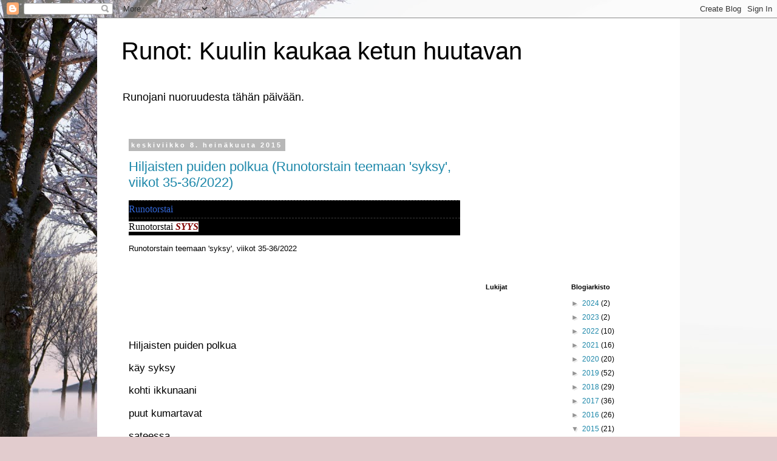

--- FILE ---
content_type: text/html; charset=utf-8
request_url: https://www.google.com/recaptcha/api2/aframe
body_size: 267
content:
<!DOCTYPE HTML><html><head><meta http-equiv="content-type" content="text/html; charset=UTF-8"></head><body><script nonce="RjDEJNd7YpDnoaZheTXoVw">/** Anti-fraud and anti-abuse applications only. See google.com/recaptcha */ try{var clients={'sodar':'https://pagead2.googlesyndication.com/pagead/sodar?'};window.addEventListener("message",function(a){try{if(a.source===window.parent){var b=JSON.parse(a.data);var c=clients[b['id']];if(c){var d=document.createElement('img');d.src=c+b['params']+'&rc='+(localStorage.getItem("rc::a")?sessionStorage.getItem("rc::b"):"");window.document.body.appendChild(d);sessionStorage.setItem("rc::e",parseInt(sessionStorage.getItem("rc::e")||0)+1);localStorage.setItem("rc::h",'1769240447342');}}}catch(b){}});window.parent.postMessage("_grecaptcha_ready", "*");}catch(b){}</script></body></html>